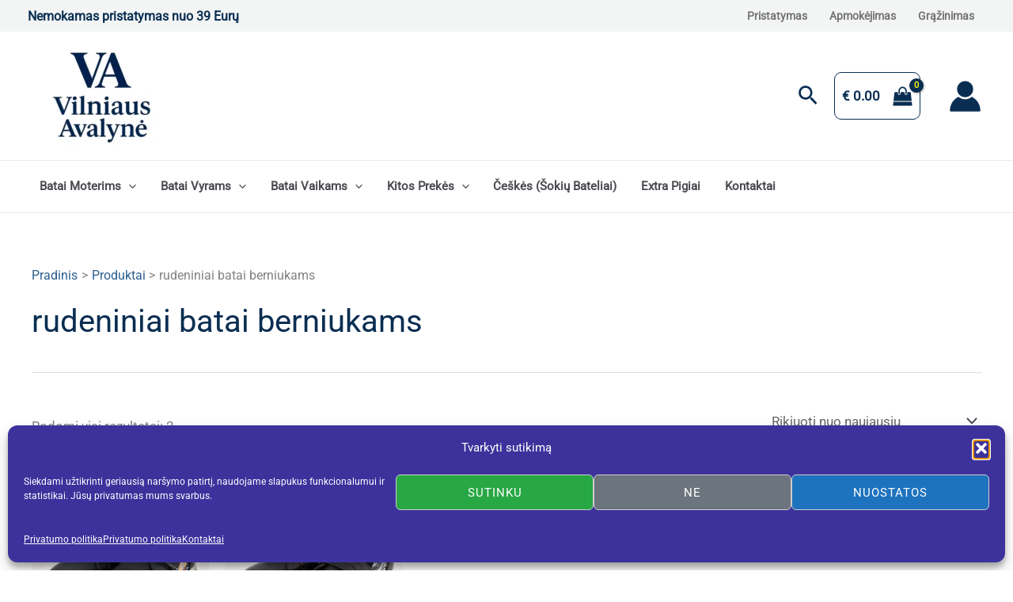

--- FILE ---
content_type: text/css
request_url: https://kokybiskibatai.lt/wp-content/litespeed/css/f4bc2f141b9c407e304aa1866749864b.css?ver=8fba4
body_size: 213
content:
.woocommerce span.onsale,.onsale{background-color:#8999f1}.woocommerce div.product p.price,.woocommerce ul.products li.product .price,.woocommerce div.product span.price{color:red}a:link,a:visited,a:hover,a:active{text-decoration:none}.woocommerce-page .widget .widget-title{color:#fff}.entry-title{color:#0A2E52}.ast-builder-menu-1 .menu-item>.menu-link{font-size:.9rem}.woocommerce-page.woocommerce-checkout form #order_review td:last-child,.woocommerce-page.woocommerce-checkout table.shop_table td{text-align:left}.woocommerce-checkout td:last-child{text-align:right!important}css body{border-top:5px solid red!important}.cmplz-cookiebanner .cmplz-message,.cmplz-cookiebanner p,.cmplz-cookiebanner .cmplz-text,.cmplz-cookiebanner h4{color:#ffffff!important}.cmplz-cookiebanner a{color:#ffffff!important;text-decoration:underline}body .cmplz-cookiebanner *{color:#ffffff!important}.single-product .product_title,.single-product h1.product_title{color:#0A2E52;text-decoration:none}.single-product .entry-title{color:#0A2E52;text-decoration:none}details.seo-description{border:1px solid #e2e2e2;padding:15px;border-radius:4px;background-color:#f9f9f9}details.seo-description summary{font-weight:600;color:#333;cursor:pointer;outline:none}details.seo-description[open] summary{border-bottom:1px solid #e2e2e2;margin-bottom:15px;padding-bottom:10px}